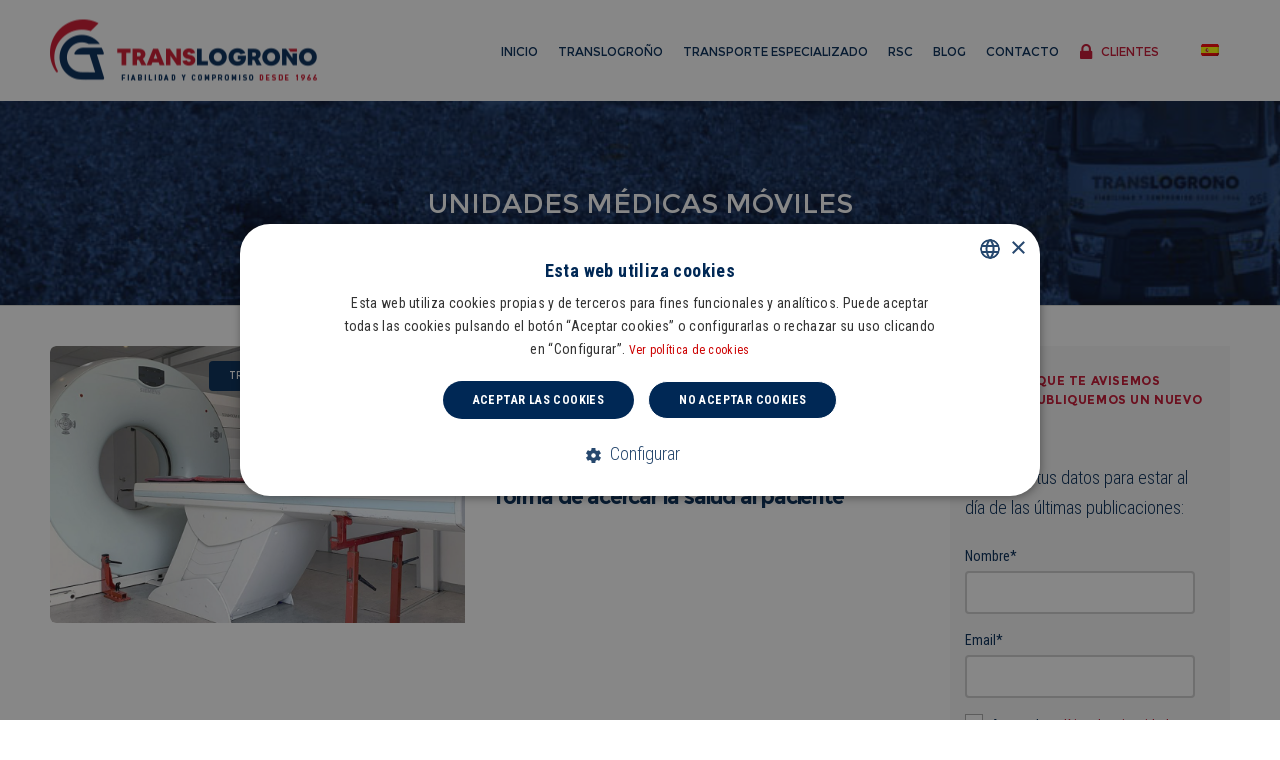

--- FILE ---
content_type: text/css
request_url: https://www.translo.es/wp-content/themes/dfd-native_child/style.css
body_size: 14662
content:
/*
Theme Name:     DFD Native Leitmotiv
Theme URI: 		http://nativewptheme.net/home/
Description:    Plantilla Base de Leitmotiv
Author:         DFD
Author URI:		http://dfd.name
Template:       dfd-native
Version:        1.0.0
*/

/**************************
 * BLOQUES ESTÁTICOS
 **************************/
 
.vc_custom_1617029311562{background-image: url(https://www.translo.es/wp-content/uploads/2021/03/fondo-contacto.jpg?id=286) !important;background-position: center !important;background-repeat: no-repeat !important;background-size: cover !important;}.vc_custom_1618311138055{margin-top: -750px !important;}.vc_custom_1618400938710{padding-right: 0px !important;padding-left: 0px !important;background-position: center !important;background-repeat: no-repeat !important;background-size: cover !important;}.vc_custom_1617713974990{padding-top: 25px !important;padding-right: 25px !important;padding-left: 25px !important;padding-bottom: 25px !important;background-color: #ffffff !important;}</style><noscript><style> .wpb_animate_when_almost_visible { opacity: 1; }
.vc_custom_1618414114206{padding-top: 25px !important;padding-right: 140px !important;padding-left: 140px !important;}.vc_custom_1618305453940{border-right-width: 1px !important;border-right-color: #dedede !important;border-right-style: solid !important;}.vc_custom_1618305884865{border-right-width: 1px !important;border-right-color: #dedede !important;border-right-style: solid !important;}.vc_custom_1618305470388{border-right-width: 1px !important;border-right-color: #dedede !important;border-right-style: solid !important;}.vc_custom_1618305890871{border-right-width: 1px !important;border-right-color: #dedede !important;border-right-style: solid !important;}.vc_custom_1618305897100{border-right-width: 1px !important;border-right-color: #dedede !important;border-right-style: solid !important;}</style><noscript><style> .wpb_animate_when_almost_visible { opacity: 1; }

/**************************
 * GENERAL
 **************************/
 /* Enlaces */
.column-half-textolegal a ,#footer a, #layout p a, .post .entry-content a { 
	color: #c8102e !important;	
} 
 
.column-half-textolegal a, #layout p a, .post .entry-content a{ 
	font-weight: bold; 
}
 
.column-half-textolegal a:hover, #footer a:hover, #layout p a:hover, .post .entry-content a:hover{
	border-bottom: 1px solid #c8102e;
}	

.serv-top-home a:hover{
	border-bottom: none !important;
}

.enlace{
	color: #c8102e !important;
	font-weight: bold;
}
.enlace:hover{
	border-bottom: 1px solid #c8102e !important;
}


/**************************
 * TEXTOS
 **************************/
.wpb_text_column strong, .dfd-content-wrap strong{
	color: #002855 !important;
}

.rojo{
	color: #C8102E; 
}

.trans-logrono{
	font-family: "Montserrat";
	font-size: 18px;
	font-weight: 700;
	text-transform: uppercase;
}

.encabezado .dfd-content-subtitle{
	font-family: "Montserrat";
    font-size: 14px;
    font-style: normal;
    font-weight: 600;
    text-transform: uppercase;    
    letter-spacing: 0;
    color: #ffffff !important;
	line-height: 32px;
}

.dinos-necesitas{
	margin-left: 10px; 
}


.dfd-icon-list-wrap .dfd-icon-list .content-wrap .dfd-content-title-small{
	color: #002855;
	line-height: 22px;
}

.dfd-link-style-wrap .dfd-link-element span {
    color: #28262b;
    padding: 0 !important;
    font-size: 18px;
    font-family: 'Roboto Condensed';
    font-weight: 300;
}

#layout.single-post .dfd-content-wrap.dfd-post_single > article.post .entry-content > ul > li{
	color: #002855 !Important;
}

/**************************
 * Modificaciones Layout
 **************************/
 
.encabezado{
	height: 204px;	
}

.encabezado .dfd-heading-module{
	position: relative;
    top: 65.6px;
}
 
.mediacolboxed{
	padding-right:calc(50% - 600px);
 } 
 
 .mediacolboxedleft{
	padding-left:calc(50% - 600px);
 } 
 
 
 /* Montar una columna encima del contenido superior */
 .encima{
	 z-index: 1;
 }
 
 .sombra{
	 box-shadow: 0px 15px 50px 0px rgb(0 0 0 / 35%);
 }
 
 .servicios{
	margin-right: calc(50% - 600px);
    margin-left: calc(50% - 600px);
    margin-top: 100px;
	margin-bottom: 100px;
    width: 1200px !important;    
	z-index: 0 !important;
 }
 
 
 /* Logo sticky header */
#header-container.small:not(.header-style-8):not(.header-style-9) #header .dfd-logo-wrap.mobile-sticky-logos img{
	max-height: 40px;
}

/**********
 * PORTADA *
 * ********/
 
 .nuestros-servicios .dfd-heading-module{
	background: #002e62;
    padding: 15px;
    top: 160px;
    position: relative;
    z-index: 1;
    left: 30px;
 }
 
.serv-top-home{
	float: left;
	width: 162px;
	padding: 25px 3px 35px 3px;
	text-align: center;
	transition: 0.5s;
}

.serv-top-home p{
	margin-bottom: 0;
}

.serv-top-home h5{
	font-size: 11px !important;
}

.serv-top-home:hover{
	background-color: #C8102E; 
}

.serv-top-home:hover a,.serv-top-home:hover .rojo{	
	color: #fff !important; 
}

.serv-top-home:hover img{
	filter: brightness(0) invert(1);
}

.text-serv-home p{
	color: white;
	opacity: 0.5;
}

/*
.contenedor {
  position: relative;    
}

.contenedor img {
  position: absolute;
  left: 0;
  transition: opacity 1.5s ease-in-out;
}

.contenedor img.top:hover {
  opacity: 0;
}
*/
 
/**********
 * Footer *
 * ********/

#footer{
	background-size: cover;
}

.filaformulario{
	background: white;
}

.iconoTel > span.delim-center > div {
    background: white;
    margin: 0px !important;
}

a.enlaceFooter:hover {
    color: #white !important;
}

.num-tel{
	display: block;
    font-size: 40px;
    font-weight: 600;
    font-family: 'Montserrat';
    padding-top: 15px;
    padding-bottom: 14px;
}

.num-tel-34{
	display: block;
    font-size: 32px;
    font-weight: 600;
    font-family: 'Montserrat';
    padding-top: 15px;
    padding-bottom: 14px;
}

span.tel {
    font-size: 30px;
    font-family: 'Montserrat';
}

/* Bordes footer */
.columnaBordes {
    border-left: 1px dashed #CCDED0;
    border-right: 1px dashed #CCDED0;
}

/* Textos footer */
span.tituloFooter {
    font-family: 'Montserrat';
    color: #c8102e;
    font-size: 20px;
	font-weight: 700;
}

/*a.enlaceFooter {
    color: #c8102e !important;
    font-family: 'Montserrat';
    font-weight: 300;

}*/

.textoFooter p {
    margin: 0;
}

.texto-ppal-footer{
	font-family: Montserrat;
	font-weight: bold;
	font-style: normal;
	font-size: 28px;
	color: #00abc7;
}

.textoFooter p {
    margin: 0;
}

#footer p {
    color: white !important;
}

#footer a {
    color: #C8102E;
}

/* .enlacesLegales a{
	color: white !important;
} */

.filaLogo {
    padding-top: 100px;
}

.filaTel {
    margin-top: 50px;
    margin-bottom: 20px;
}

.filaDel {
    margin-top: 30px;
    margin-bottom: 50px;
}

.columnaLeitmotiv {   
    padding: 30px;
    margin-top: 20px;
}


/* ****************
 * Blog 
 * ****************/

/* Ajustes Email Subscribers */
.ig_es_form_field_name, .ig_es_form_field_email{
	margin: 0 !important;
	width: 230px !important;
}

.es_shortcode_form input[type="checkbox"]:before{
	margin-left:-7px;	
}

.es_shortcode_form input[type="checkbox"]:checked:after{
	margin-left: 2px;
}

#custom_html-2{
	background: #f7f7f7;
	padding: 25px 15px 25px 15px;
}

/* --- */

.widget .widget-title{
	color: #C8102E;
}	

.dfd-widget-post-title, .widget_recent_entries ul li a, .widget_categories ul li a{
	color: #002855 !important;
}
 
.dfd-post_single p{
	font-size: 18px;
}

.entry-meta a, .entry-meta span{
	color: #c8102e;
}

.dfd-post_single .wpb_text_column > div > ul li {    
    padding-left: 0 !important;
    list-style-position: outside;
    margin-left: 35px !important;
}


/* ****************
 * Menú 
 * ****************/
.mega-menu > ul > li:hover > a > span{
	padding-bottom: 2px;
	opacity: 1 !important;
	border-bottom: 2px solid #C8102E;
}

.mega-menu > ul > li div.sub-nav ul li > a:hover{
	color: #C8102E !important;
}

.mega-menu #menu-principal > li{
	padding: 0 10px !important;
}

.mega-menu #menu-principal-ingles > li{
	padding: 0 13px !important;
}

.mega-menu #menu-principal-frances > li{
	padding: 0 14px !important;
}

.mega-menu > ul > li:last-child{
	color: #c8102e !important;
}

.mega-menu > ul > li:last-child i{
	opacity: 1;
	margin-right: 7px;
	font-size: 15px;
}

.que-ofrecemos .serv-top-home h5{
	font-size: 15px !important; 
}

/* Idiomas WPML */
.lang-sel > a > span{
	display: none;
}

.dfd-wpml-switcher{
	margin: 0 !important;
}

#menu-principal, #menu-principal-ingles, #menu-principal-frances{
	margin-right: 10px !important;
}


/* ****************
 *  Formularios 
 * ****************/

/* Colores */

input[type="text"], input[type="password"], input[type="date"], input[type="datetime"], input[type="email"], input[type="number"], input[type="search"], input[type="tel"], input[type="time"], input[type="url"], textarea{
	background: white;
	border: 2px solid #cfcfcf;
}

/* Ajustes campos formulario */

.wpcf7 form:not(.dfd_contact_form) input[type="submit"]{
	height: 50px;
	width: 100%;
}

input[type="checkbox"]:before {
    border: 1px solid #aaa !important;    
    margin-left: 0px;
}

input[type="checkbox"]:checked:after {
	margin-left: 9px; 
}

.dfd-page-class-cookies input[type="checkbox"]:before, .dfd-page-class-politica-de-cookies input[type="checkbox"]:before, .dfd-page-class-cookies-policy input[type="checkbox"]:before{
	margin-left: -7px;
}

.dfd-page-class-cookies input[type="checkbox"]:checked:after, .dfd-page-class-politica-de-cookies input[type="checkbox"]:checked:after, .dfd-page-class-cookies-policy input[type="checkbox"]:checked:after{
    margin-left: 2px;
}

.wpcf7 form.sent .wpcf7-response-output {    
    line-height: 12px;
}

.cont-button {
    line-height: 10px;	
	margin-bottom: -28px;
}

.wpcf7 .ajax-loader{
	top: -35px;
    left: -60px;
}

.wpcf7 form:not(.dfd_contact_form) p .wpcf7-list-item {
    display: inline-table;
    margin: 0;
}

.wpcf7 form p {
    margin-bottom: 0;
}

.wpcf7-not-valid-tip {     
    color: #c8102e !Important;
    font-size: 12px;
	font-weight: bold;
}

.column-half .wpcf7-not-valid-tip{
	display: none;
}

.wpcf7 form.invalid .wpcf7-response-output, .wpcf7 form.unaccepted .wpcf7-response-output { 
    border: 0;
    color: white;
    background-color: #c8102e;
    font-size: 12px;
	font-weight: bold;
}

.wpcf7 form .wpcf7-response-output{
	margin: 0;
}

.form-row-contacto textarea{
    height: auto;
    border-radius: 21px;
    background-color: #fff;
    font-family: "Montserrat";
    color: #000000!Important;
    height: 105px;
    padding: 10px;
}

/* Ajuste captcha */
.captcha-formulario {
    transform:scale(0.83);
    transform-origin:0 0;    
}


/* Layout formulario */

.column-full, .column-half{
    float: left;
    position: relative;
    padding: 0.65rem;    
 -webkit-box-sizing: border-box;
  -moz-box-sizing: border-box;
  box-sizing: border-box
}

.column-full{
width:100%;
}
.column-half {
    width:50%;
}

.check-acepto {
  display: inline-grid !important;
	color: #7b7b7b;
}

/* Secoión recaptcha*/
.column-half-recaptcha  {
    font-size:5px;
	float: left;
    position: relative;
    padding: 10px 0px 0px 12px ;
    width:100%;
 -webkit-box-sizing: border-box;
  -moz-box-sizing: border-box;
  box-sizing: border-box;
}

/* Sección texto legal*/
.column-half-textolegal p{
    font-size:10px !important;
	line-height:18px;
	text-align: justify;
	float: left;
    position: relative;
    padding:10px;
    width:100%;
 -webkit-box-sizing: border-box;
  -moz-box-sizing: border-box;
  box-sizing: border-box
}

/* Botón */
button, .button, input[type="submit"]{
	border-radius: 43px !Important;
}

/* ****************
 *  LISTADOS
 * ****************/
ol li {
	margin-left: 18px;
	list-style-position: outside;
}
ol li::marker {
	color: #C8102E;
	font-weight: bold;
}

.wpb_text_column > div > ul li { 
	color:#002855; 
	list-style-type: disc;
	margin: 0 !important;
}

.wpb_text_column > div > ul li:before,.wpb_text_column > div > ul > li li:before, .wpb_text_column > p > ul > li li:before, .wpb_text_column > ul > li li:before{
	display: none;
}

.wpb_text_column > div > ul > li li, .wpb_text_column > p > ul > li li, .wpb_text_column > ul > li li{ 
	list-style-type: circle;
}

.servicios .wpb_text_column > div > ul li{
	color: white !important;
	opacity: 0.70;
	padding-left: 0 !important;
	font-size: 14px;
    list-style-position: outside;
    margin-left: 17px !important;
}

/* .text-serv-home li{
	list-style-type: circle !important;
} */

/* ****************
 *  1024x768 
 * ****************/

@media only screen and (min-width:767px) and (max-width:1023px){
	

.servicios {
    margin-right: 0;
    margin-left: 0;
    margin-top: 100px;
    margin-bottom: 100px;
    width: 100% !important;
}

}

/* ****************
 *  MOVIL 
 * ****************/

@media only screen and (max-width:767px) {

/* PORTADA */
.serv-top-home{
	width: 50%;
}

/* MENU */
/* Poner flecha abajo al menú móvil */
.sidr .sidr-inner > ul > li > a > i.sidr-dropdown-toggler:before {
    border-top-color: #ffffff;
    font-family: "dfd-socicons-font";
    content: "\e9c9";
	font-style: normal;
	font-size: 10px;
}

.sidr .sidr-inner > ul li a > i.sidr-dropdown-toggler:before{
	width: 0 !Important;
	
}
/* ---- */

.sidr-dropdown-menu > .mega-menu-item:last-child a{
	color: #c8102e !important;
}

.sidr .sidr-inner > ul li a > i:not(.sidr-dropdown-toggler){
	opacity: 1;	
}

/* Modificaciones Layout */
.encabezado .dfd-heading-module{
	position: relative;
    top: 50px;
	padding-left: 5px;
	padding-right: 5px;
}

.servicios{
	margin-right: 0;
    margin-left: 0;
    margin-top: 0;
	margin-bottom: 0;
    width: 100% !important;    
}
 
.nuestros-servicios .dfd-heading-module {
    background: #002e62;
    padding: 15px;
    top: 120px;
    position: relative;
    z-index: 1;
    left: 40px;
}

.serv-top-home h5 {
    font-size: 16px;
}

.vc-row-wrapper .columns {
    z-index: 1 !important;
}

/* BLOG */
#layout > .row:not(.full-width) .dfd-content-wrap.mixed-image article.post.format-standard > .cover h3.entry-title{
	height: auto !important;
}


/* TEXTOS */
h1{
	font-size: 30px !important;
}

.footer-izda p, .footer-dcha p,.footer-izda .dfd-link-style-wrap, .footer-dcha .dfd-link-style-wrap{
	text-align: center !important;
}

.columnaBordes{
	margin-top: 50px !important;
	margin-bottom: 50px !important;
}

/* LISTADOS */
.wpb_text_column > div > ul li { 
	list-style-type: disc;	
}

/*FORMULARIO EN MOVIL*/

.column-half {
    float: left;
    position: relative;
    padding: 0.65rem;
    width:100%;
}	
	
.column-half-textolegal p,.column-half-recaptcha{
    width:100%;
}

 /* Logo sticky header */
#header-container.small:not(.header-style-8):not(.header-style-9) #header .dfd-logo-wrap.mobile-sticky-logos img{
	height: 34px !important;
}
	
}